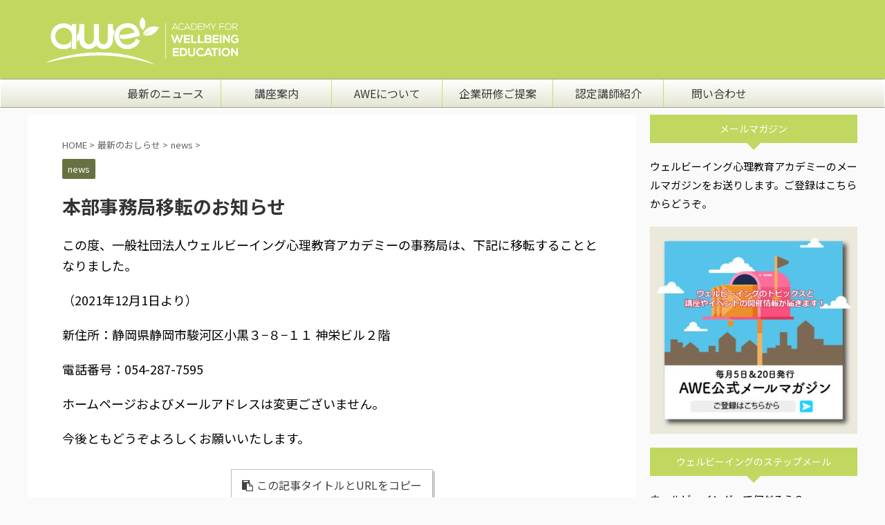

--- FILE ---
content_type: text/html; charset=UTF-8
request_url: https://wellbeing-education.org/topnews/news/office-relocation/
body_size: 14539
content:

<!DOCTYPE html>
<!--[if lt IE 7]>
<html class="ie6" dir="ltr" lang="ja" prefix="og: https://ogp.me/ns#"> <![endif]-->
<!--[if IE 7]>
<html class="i7" dir="ltr" lang="ja" prefix="og: https://ogp.me/ns#"> <![endif]-->
<!--[if IE 8]>
<html class="ie" dir="ltr" lang="ja" prefix="og: https://ogp.me/ns#"> <![endif]-->
<!--[if gt IE 8]><!-->
<html dir="ltr" lang="ja" prefix="og: https://ogp.me/ns#" class="s-navi-search-overlay ">
	<!--<![endif]-->
	<head prefix="og: http://ogp.me/ns# fb: http://ogp.me/ns/fb# article: http://ogp.me/ns/article#">
		<meta charset="UTF-8" >
		<meta name="viewport" content="width=device-width,initial-scale=1.0,user-scalable=no,viewport-fit=cover">
		<meta name="format-detection" content="telephone=no" >
		<meta name="referrer" content="no-referrer-when-downgrade"/>

		
		<link rel="stylesheet" media="print" onload="this.onload=null;this.media='all';" id="ao_optimized_gfonts" href="https://fonts.googleapis.com/css?family=Noto+Sans+JP%3A400%2C700%7CNoto+Sans+JP:700&amp;display=swap"><link rel="alternate" type="application/rss+xml" title="一般社団法人ウェルビーイング心理教育アカデミー RSS Feed" href="https://wellbeing-education.org/feed/" />
		<link rel="pingback" href="https://wellbeing-education.org/test2020/wp/xmlrpc.php" >
		<!--[if lt IE 9]>
		<script src="https://wellbeing-education.org/test2020/wp/wp-content/themes/affinger5/js/html5shiv.js"></script>
		<![endif]-->
					
	
		<!-- All in One SEO 4.9.3 - aioseo.com -->
	<meta name="robots" content="max-image-preview:large" />
	<meta name="author" content="wpmaster"/>
	<link rel="canonical" href="https://wellbeing-education.org/topnews/news/office-relocation/" />
	<meta name="generator" content="All in One SEO (AIOSEO) 4.9.3" />
		<meta property="og:locale" content="ja_JP" />
		<meta property="og:site_name" content="一般社団法人ウェルビーイング心理教育アカデミー | 自分の幸せを自分で増やす科学的方法を学ぼう！" />
		<meta property="og:type" content="article" />
		<meta property="og:title" content="本部事務局移転のお知らせ | 一般社団法人ウェルビーイング心理教育アカデミー" />
		<meta property="og:url" content="https://wellbeing-education.org/topnews/news/office-relocation/" />
		<meta property="article:published_time" content="2021-11-22T07:36:45+00:00" />
		<meta property="article:modified_time" content="2021-12-20T07:38:35+00:00" />
		<meta name="twitter:card" content="summary" />
		<meta name="twitter:title" content="本部事務局移転のお知らせ | 一般社団法人ウェルビーイング心理教育アカデミー" />
		<script type="application/ld+json" class="aioseo-schema">
			{"@context":"https:\/\/schema.org","@graph":[{"@type":"Article","@id":"https:\/\/wellbeing-education.org\/topnews\/news\/office-relocation\/#article","name":"\u672c\u90e8\u4e8b\u52d9\u5c40\u79fb\u8ee2\u306e\u304a\u77e5\u3089\u305b | \u4e00\u822c\u793e\u56e3\u6cd5\u4eba\u30a6\u30a7\u30eb\u30d3\u30fc\u30a4\u30f3\u30b0\u5fc3\u7406\u6559\u80b2\u30a2\u30ab\u30c7\u30df\u30fc","headline":"\u672c\u90e8\u4e8b\u52d9\u5c40\u79fb\u8ee2\u306e\u304a\u77e5\u3089\u305b","author":{"@id":"https:\/\/wellbeing-education.org\/author\/wpmaster\/#author"},"publisher":{"@id":"https:\/\/wellbeing-education.org\/#organization"},"image":{"@type":"ImageObject","url":"https:\/\/wellbeing-education.org\/test2020\/wp\/wp-content\/uploads\/2020\/12\/8yf-IJa__400x400.jpg","@id":"https:\/\/wellbeing-education.org\/#articleImage","width":144,"height":144},"datePublished":"2021-11-22T16:36:45+09:00","dateModified":"2021-12-20T16:38:35+09:00","inLanguage":"ja","mainEntityOfPage":{"@id":"https:\/\/wellbeing-education.org\/topnews\/news\/office-relocation\/#webpage"},"isPartOf":{"@id":"https:\/\/wellbeing-education.org\/topnews\/news\/office-relocation\/#webpage"},"articleSection":"news"},{"@type":"BreadcrumbList","@id":"https:\/\/wellbeing-education.org\/topnews\/news\/office-relocation\/#breadcrumblist","itemListElement":[{"@type":"ListItem","@id":"https:\/\/wellbeing-education.org#listItem","position":1,"name":"Home","item":"https:\/\/wellbeing-education.org","nextItem":{"@type":"ListItem","@id":"https:\/\/wellbeing-education.org\/category\/topnews\/#listItem","name":"\u6700\u65b0\u306e\u304a\u3057\u3089\u305b"}},{"@type":"ListItem","@id":"https:\/\/wellbeing-education.org\/category\/topnews\/#listItem","position":2,"name":"\u6700\u65b0\u306e\u304a\u3057\u3089\u305b","item":"https:\/\/wellbeing-education.org\/category\/topnews\/","nextItem":{"@type":"ListItem","@id":"https:\/\/wellbeing-education.org\/category\/topnews\/news\/#listItem","name":"news"},"previousItem":{"@type":"ListItem","@id":"https:\/\/wellbeing-education.org#listItem","name":"Home"}},{"@type":"ListItem","@id":"https:\/\/wellbeing-education.org\/category\/topnews\/news\/#listItem","position":3,"name":"news","item":"https:\/\/wellbeing-education.org\/category\/topnews\/news\/","nextItem":{"@type":"ListItem","@id":"https:\/\/wellbeing-education.org\/topnews\/news\/office-relocation\/#listItem","name":"\u672c\u90e8\u4e8b\u52d9\u5c40\u79fb\u8ee2\u306e\u304a\u77e5\u3089\u305b"},"previousItem":{"@type":"ListItem","@id":"https:\/\/wellbeing-education.org\/category\/topnews\/#listItem","name":"\u6700\u65b0\u306e\u304a\u3057\u3089\u305b"}},{"@type":"ListItem","@id":"https:\/\/wellbeing-education.org\/topnews\/news\/office-relocation\/#listItem","position":4,"name":"\u672c\u90e8\u4e8b\u52d9\u5c40\u79fb\u8ee2\u306e\u304a\u77e5\u3089\u305b","previousItem":{"@type":"ListItem","@id":"https:\/\/wellbeing-education.org\/category\/topnews\/news\/#listItem","name":"news"}}]},{"@type":"Organization","@id":"https:\/\/wellbeing-education.org\/#organization","name":"\u4e00\u822c\u793e\u56e3\u6cd5\u4eba\u30a6\u30a7\u30eb\u30d3\u30fc\u30a4\u30f3\u30b0\u5fc3\u7406\u6559\u80b2\u30a2\u30ab\u30c7\u30df\u30fc","description":"\u81ea\u5206\u306e\u5e78\u305b\u3092\u81ea\u5206\u3067\u5897\u3084\u3059\u79d1\u5b66\u7684\u65b9\u6cd5\u3092\u5b66\u307c\u3046\uff01","url":"https:\/\/wellbeing-education.org\/","logo":{"@type":"ImageObject","url":"https:\/\/wellbeing-education.org\/test2020\/wp\/wp-content\/uploads\/2020\/12\/8yf-IJa__400x400.jpg","@id":"https:\/\/wellbeing-education.org\/topnews\/news\/office-relocation\/#organizationLogo","width":144,"height":144},"image":{"@id":"https:\/\/wellbeing-education.org\/topnews\/news\/office-relocation\/#organizationLogo"}},{"@type":"Person","@id":"https:\/\/wellbeing-education.org\/author\/wpmaster\/#author","url":"https:\/\/wellbeing-education.org\/author\/wpmaster\/","name":"wpmaster","image":{"@type":"ImageObject","@id":"https:\/\/wellbeing-education.org\/topnews\/news\/office-relocation\/#authorImage","url":"https:\/\/secure.gravatar.com\/avatar\/e7a1275d6818b6206f9f0b1fa85f406664ef3a34073948f8e063756e370caf95?s=96&d=mm&r=g","width":96,"height":96,"caption":"wpmaster"}},{"@type":"WebPage","@id":"https:\/\/wellbeing-education.org\/topnews\/news\/office-relocation\/#webpage","url":"https:\/\/wellbeing-education.org\/topnews\/news\/office-relocation\/","name":"\u672c\u90e8\u4e8b\u52d9\u5c40\u79fb\u8ee2\u306e\u304a\u77e5\u3089\u305b | \u4e00\u822c\u793e\u56e3\u6cd5\u4eba\u30a6\u30a7\u30eb\u30d3\u30fc\u30a4\u30f3\u30b0\u5fc3\u7406\u6559\u80b2\u30a2\u30ab\u30c7\u30df\u30fc","inLanguage":"ja","isPartOf":{"@id":"https:\/\/wellbeing-education.org\/#website"},"breadcrumb":{"@id":"https:\/\/wellbeing-education.org\/topnews\/news\/office-relocation\/#breadcrumblist"},"author":{"@id":"https:\/\/wellbeing-education.org\/author\/wpmaster\/#author"},"creator":{"@id":"https:\/\/wellbeing-education.org\/author\/wpmaster\/#author"},"datePublished":"2021-11-22T16:36:45+09:00","dateModified":"2021-12-20T16:38:35+09:00"},{"@type":"WebSite","@id":"https:\/\/wellbeing-education.org\/#website","url":"https:\/\/wellbeing-education.org\/","name":"\u4e00\u822c\u793e\u56e3\u6cd5\u4eba\u30a6\u30a7\u30eb\u30d3\u30fc\u30a4\u30f3\u30b0\u5fc3\u7406\u6559\u80b2\u30a2\u30ab\u30c7\u30df\u30fc","description":"\u81ea\u5206\u306e\u5e78\u305b\u3092\u81ea\u5206\u3067\u5897\u3084\u3059\u79d1\u5b66\u7684\u65b9\u6cd5\u3092\u5b66\u307c\u3046\uff01","inLanguage":"ja","publisher":{"@id":"https:\/\/wellbeing-education.org\/#organization"}}]}
		</script>
		<!-- All in One SEO -->


<!-- Google Tag Manager for WordPress by gtm4wp.com -->
<script data-cfasync="false" data-pagespeed-no-defer>
	var gtm4wp_datalayer_name = "dataLayer";
	var dataLayer = dataLayer || [];
</script>
<!-- End Google Tag Manager for WordPress by gtm4wp.com --><link media="all" href="https://wellbeing-education.org/test2020/wp/wp-content/cache/autoptimize/css/autoptimize_4df259a7decab2102a2bbcb0a6120147.css" rel="stylesheet"><title>本部事務局移転のお知らせ | 一般社団法人ウェルビーイング心理教育アカデミー</title>
<link rel='dns-prefetch' href='//ajax.googleapis.com' />
<link href='https://fonts.gstatic.com' crossorigin='anonymous' rel='preconnect' />
		<!-- This site uses the Google Analytics by MonsterInsights plugin v9.11.1 - Using Analytics tracking - https://www.monsterinsights.com/ -->
		<!-- Note: MonsterInsights is not currently configured on this site. The site owner needs to authenticate with Google Analytics in the MonsterInsights settings panel. -->
					<!-- No tracking code set -->
				<!-- / Google Analytics by MonsterInsights -->
		













<link rel='stylesheet' id='st-kaiwa-style-css' href='https://wellbeing-education.org/test2020/wp/wp-content/plugins/st-kaiwa/assets/css/style.php?ver=20191218' type='text/css' media='all' />
<link rel='stylesheet' id='st-themecss-css' href='https://wellbeing-education.org/test2020/wp/wp-content/themes/affinger5/st-themecss-loader.php?ver=6.8.3' type='text/css' media='all' />
<script type="text/javascript" src="//ajax.googleapis.com/ajax/libs/jquery/1.11.3/jquery.min.js?ver=1.11.3" id="jquery-js"></script>
<link rel="https://api.w.org/" href="https://wellbeing-education.org/wp-json/" /><link rel="alternate" title="JSON" type="application/json" href="https://wellbeing-education.org/wp-json/wp/v2/posts/4401" /><link rel='shortlink' href='https://wellbeing-education.org/?p=4401' />
<link rel="alternate" title="oEmbed (JSON)" type="application/json+oembed" href="https://wellbeing-education.org/wp-json/oembed/1.0/embed?url=https%3A%2F%2Fwellbeing-education.org%2Ftopnews%2Fnews%2Foffice-relocation%2F" />
<link rel="alternate" title="oEmbed (XML)" type="text/xml+oembed" href="https://wellbeing-education.org/wp-json/oembed/1.0/embed?url=https%3A%2F%2Fwellbeing-education.org%2Ftopnews%2Fnews%2Foffice-relocation%2F&#038;format=xml" />
	<link rel="preconnect" href="https://fonts.googleapis.com">
	<link rel="preconnect" href="https://fonts.gstatic.com">
	<!-- Begin Mieruca Embed Code --><script type="text/javascript" id="mierucajs">window.__fid = window.__fid || [];__fid.push([374741708]);(function() {function mieruca(){if(typeof window.__fjsld != "undefined") return; window.__fjsld = 1; var fjs = document.createElement('script'); fjs.type = 'text/javascript'; fjs.async = true; fjs.id = "fjssync"; var timestamp = new Date;fjs.src = ('https:' == document.location.protocol ? 'https' : 'http') + '://hm.mieru-ca.com/service/js/mieruca-hm.js?v='+ timestamp.getTime(); var x = document.getElementsByTagName('script')[0]; x.parentNode.insertBefore(fjs, x); };setTimeout(mieruca, 500); document.readyState != "complete" ? (window.attachEvent ? window.attachEvent("onload", mieruca) : window.addEventListener("load", mieruca, false)) : mieruca();})();</script><!-- End Mieruca Embed Code -->
<!-- Google Tag Manager for WordPress by gtm4wp.com -->
<!-- GTM Container placement set to footer -->
<script data-cfasync="false" data-pagespeed-no-defer type="text/javascript">
	var dataLayer_content = {"pagePostType":"post","pagePostType2":"single-post","pageCategory":["news"],"pagePostAuthor":"wpmaster"};
	dataLayer.push( dataLayer_content );
</script>
<script data-cfasync="false" data-pagespeed-no-defer type="text/javascript">
(function(w,d,s,l,i){w[l]=w[l]||[];w[l].push({'gtm.start':
new Date().getTime(),event:'gtm.js'});var f=d.getElementsByTagName(s)[0],
j=d.createElement(s),dl=l!='dataLayer'?'&l='+l:'';j.async=true;j.src=
'//www.googletagmanager.com/gtm.js?id='+i+dl;f.parentNode.insertBefore(j,f);
})(window,document,'script','dataLayer','GTM-MKG45G3');
</script>
<!-- End Google Tag Manager for WordPress by gtm4wp.com --><meta name="robots" content="index, follow" />
<meta name="thumbnail" content="https://wellbeing-education.org/test2020/wp/wp-content/uploads/2025/02/5263def450c29a77178557ea428dab3e-1024x441.jpg">
<link rel="shortcut icon" href="https://wellbeing-education.org/test2020/wp/wp-content/uploads/2020/12/8yf-IJa__400x400.jpg" >
<link rel="canonical" href="https://wellbeing-education.org/topnews/news/office-relocation/" />
<noscript><style>.lazyload[data-src]{display:none !important;}</style></noscript><link rel="icon" href="https://wellbeing-education.org/test2020/wp/wp-content/uploads/2024/10/cropped-2d48c973ae353016024b500f39c59c0b-32x32.jpg" sizes="32x32" />
<link rel="icon" href="https://wellbeing-education.org/test2020/wp/wp-content/uploads/2024/10/cropped-2d48c973ae353016024b500f39c59c0b-192x192.jpg" sizes="192x192" />
<link rel="apple-touch-icon" href="https://wellbeing-education.org/test2020/wp/wp-content/uploads/2024/10/cropped-2d48c973ae353016024b500f39c59c0b-180x180.jpg" />
<meta name="msapplication-TileImage" content="https://wellbeing-education.org/test2020/wp/wp-content/uploads/2024/10/cropped-2d48c973ae353016024b500f39c59c0b-270x270.jpg" />
		
			
							


<script>
	jQuery(function(){
		jQuery('.st-btn-open').click(function(){
			jQuery(this).next('.st-slidebox').stop(true, true).slideToggle();
			jQuery(this).addClass('st-btn-open-click');
		});
	});
</script>

	<script>
		jQuery(function(){
		jQuery('.post h2 , .h2modoki').wrapInner('<span class="st-dash-design"></span>');
		}) 
	</script>

<script>
	jQuery(function(){
		jQuery("#toc_container:not(:has(ul ul))").addClass("only-toc");
		jQuery(".st-ac-box ul:has(.cat-item)").each(function(){
			jQuery(this).addClass("st-ac-cat");
		});
	});
</script>

<script>
	jQuery(function(){
						jQuery('.st-star').parent('.rankh4').css('padding-bottom','5px'); // スターがある場合のランキング見出し調整
	});
</script>


			</head>
	<body class="wp-singular post-template-default single single-post postid-4401 single-format-standard wp-theme-affinger5 wp-child-theme-affinger5-child non-logged-in not-front-page" >
				<div id="st-ami">
				<div id="wrapper" class="">
				<div id="wrapper-in">
					<header id="">
						<div id="headbox-bg">
							<div id="headbox">

								<nav id="s-navi" class="pcnone" data-st-nav data-st-nav-type="normal">
		<dl class="acordion is-active" data-st-nav-primary>
			<dt class="trigger">
				<p class="acordion_button"><span class="op op-menu"><i class="fa st-svg-menu"></i></span></p>

				
				
							<!-- 追加メニュー -->
							
							<!-- 追加メニュー2 -->
							
							</dt>

			<dd class="acordion_tree">
				<div class="acordion_tree_content">

					

												<div class="menu-top-container"><ul id="menu-top" class="menu"><li id="menu-item-3025" class="menu-item menu-item-type-taxonomy menu-item-object-category current-post-ancestor menu-item-has-children menu-item-3025"><a href="https://wellbeing-education.org/category/topnews/"><span class="menu-item-label">最新のニュース</span></a>
<ul class="sub-menu">
	<li id="menu-item-4610" class="menu-item menu-item-type-taxonomy menu-item-object-category menu-item-4610"><a href="https://wellbeing-education.org/category/houkoku/corporate/"><span class="menu-item-label">企業様WB研修</span></a></li>
	<li id="menu-item-6162" class="menu-item menu-item-type-taxonomy menu-item-object-category menu-item-6162"><a href="https://wellbeing-education.org/category/houkoku/school/"><span class="menu-item-label">学校教育関連</span></a></li>
	<li id="menu-item-4609" class="menu-item menu-item-type-taxonomy menu-item-object-category menu-item-4609"><a href="https://wellbeing-education.org/category/houkoku/active/"><span class="menu-item-label">認定講師活動報告</span></a></li>
	<li id="menu-item-4624" class="menu-item menu-item-type-taxonomy menu-item-object-category menu-item-4624"><a href="https://wellbeing-education.org/category/houkoku/honbu/"><span class="menu-item-label">本部報告</span></a></li>
</ul>
</li>
<li id="menu-item-2603" class="menu-item menu-item-type-post_type menu-item-object-page menu-item-has-children menu-item-2603"><a href="https://wellbeing-education.org/seminar/"><span class="menu-item-label">講座案内</span></a>
<ul class="sub-menu">
	<li id="menu-item-2602" class="menu-item menu-item-type-post_type menu-item-object-page menu-item-2602"><a href="https://wellbeing-education.org/kensyu/"><span class="menu-item-label">全講座スケジュール</span></a></li>
	<li id="menu-item-2772" class="menu-item menu-item-type-post_type menu-item-object-page menu-item-2772"><a href="https://wellbeing-education.org/course/"><span class="menu-item-label">認定講師養成講座</span></a></li>
	<li id="menu-item-2776" class="menu-item menu-item-type-post_type menu-item-object-page menu-item-has-children menu-item-2776"><a href="https://wellbeing-education.org/seminar/well-being-basic/"><span class="menu-item-label">基礎講座</span></a>
	<ul class="sub-menu">
		<li id="menu-item-4927" class="menu-item menu-item-type-post_type menu-item-object-page menu-item-4927"><a href="https://wellbeing-education.org/seminar/well-being-basic/wbb/"><span class="menu-item-label">WBベーシック</span></a></li>
		<li id="menu-item-4928" class="menu-item menu-item-type-post_type menu-item-object-page menu-item-4928"><a href="https://wellbeing-education.org/seminar/well-being-basic/sa/"><span class="menu-item-label">ストレングスA</span></a></li>
	</ul>
</li>
	<li id="menu-item-3379" class="menu-item menu-item-type-post_type menu-item-object-page menu-item-has-children menu-item-3379"><a href="https://wellbeing-education.org/seminar/advance/"><span class="menu-item-label">選択講座</span></a>
	<ul class="sub-menu">
		<li id="menu-item-4929" class="menu-item menu-item-type-post_type menu-item-object-page menu-item-4929"><a href="https://wellbeing-education.org/seminar/resilience/"><span class="menu-item-label">WBストレスマインドセット</span></a></li>
		<li id="menu-item-4931" class="menu-item menu-item-type-post_type menu-item-object-page menu-item-4931"><a href="https://wellbeing-education.org/seminar/relationship/"><span class="menu-item-label">WBリレーションシップ</span></a></li>
		<li id="menu-item-4930" class="menu-item menu-item-type-post_type menu-item-object-page menu-item-4930"><a href="https://wellbeing-education.org/seminar/wellbeing-process-learning/"><span class="menu-item-label">WBプロセスラーニング</span></a></li>
		<li id="menu-item-6190" class="menu-item menu-item-type-post_type menu-item-object-page menu-item-6190"><a href="https://wellbeing-education.org/seminar/career/"><span class="menu-item-label">WBキャリア</span></a></li>
	</ul>
</li>
	<li id="menu-item-3302" class="menu-item menu-item-type-post_type menu-item-object-page menu-item-has-children menu-item-3302"><a href="https://wellbeing-education.org/seminar-trial/"><span class="menu-item-label">体験講座</span></a>
	<ul class="sub-menu">
		<li id="menu-item-4934" class="menu-item menu-item-type-post_type menu-item-object-page menu-item-4934"><a href="https://wellbeing-education.org/seminar/wellbeingbeginner/"><span class="menu-item-label">ウェルビーイング入門</span></a></li>
		<li id="menu-item-4933" class="menu-item menu-item-type-post_type menu-item-object-page menu-item-4933"><a href="https://wellbeing-education.org/seminar/ppbeginner/"><span class="menu-item-label">ポジティブ心理学入門</span></a></li>
		<li id="menu-item-6191" class="menu-item menu-item-type-post_type menu-item-object-page menu-item-6191"><a href="https://wellbeing-education.org/seminar/beginnerstress/"><span class="menu-item-label">ストレスマインドセット入門</span></a></li>
	</ul>
</li>
	<li id="menu-item-3818" class="menu-item menu-item-type-post_type menu-item-object-page menu-item-3818"><a href="https://wellbeing-education.org/via-taiwa/"><span class="menu-item-label">強みの対話会</span></a></li>
	<li id="menu-item-4699" class="menu-item menu-item-type-post_type menu-item-object-page menu-item-4699"><a href="https://wellbeing-education.org/wbc_studygroup/"><span class="menu-item-label">WBキャリア研究会</span></a></li>
	<li id="menu-item-3544" class="menu-item menu-item-type-post_type menu-item-object-page menu-item-3544"><a href="https://wellbeing-education.org/seminar/weekids/"><span class="menu-item-label">Weeキッズプログラム</span></a></li>
</ul>
</li>
<li id="menu-item-3028" class="menu-item menu-item-type-post_type menu-item-object-page menu-item-has-children menu-item-3028"><a href="https://wellbeing-education.org/about/"><span class="menu-item-label">AWEについて</span></a>
<ul class="sub-menu">
	<li id="menu-item-3046" class="menu-item menu-item-type-post_type menu-item-object-page menu-item-3046"><a href="https://wellbeing-education.org/about/"><span class="menu-item-label">理念と目的</span></a></li>
	<li id="menu-item-2769" class="menu-item menu-item-type-post_type menu-item-object-page menu-item-2769"><a href="https://wellbeing-education.org/guidance/"><span class="menu-item-label">AWEご入会案内</span></a></li>
	<li id="menu-item-6141" class="menu-item menu-item-type-post_type menu-item-object-page menu-item-6141"><a href="https://wellbeing-education.org/boardmember/"><span class="menu-item-label">役員｜顧問</span></a></li>
</ul>
</li>
<li id="menu-item-3045" class="menu-item menu-item-type-post_type menu-item-object-page menu-item-3045"><a href="https://wellbeing-education.org/office/"><span class="menu-item-label">企業研修ご提案</span></a></li>
<li id="menu-item-2771" class="menu-item menu-item-type-post_type menu-item-object-page menu-item-2771"><a href="https://wellbeing-education.org/navigator/"><span class="menu-item-label">認定講師紹介</span></a></li>
<li id="menu-item-2599" class="menu-item menu-item-type-post_type menu-item-object-page menu-item-2599"><a href="https://wellbeing-education.org/contact/"><span class="menu-item-label">問い合わせ</span></a></li>
</ul></div>						<div class="clear"></div>

					
				</div>
			</dd>

					</dl>

					</nav>

								<div id="header-l">
									
									<div id="st-text-logo">
												<!-- ロゴ又はブログ名 -->
        							<p class="sitename sitename-only"><a href="https://wellbeing-education.org/">
                                            <noscript><img class="sitename-only-img" alt="一般社団法人ウェルビーイング心理教育アカデミー" src="https://wellbeing-education.org/test2020/wp/wp-content/uploads/2021/08/2aeaa0764ef2a709901ff889eeab1635.png" ></noscript><img class="lazyload sitename-only-img" alt="一般社団法人ウェルビーイング心理教育アカデミー" src='data:image/svg+xml,%3Csvg%20xmlns=%22http://www.w3.org/2000/svg%22%20viewBox=%220%200%20210%20140%22%3E%3C/svg%3E' data-src="https://wellbeing-education.org/test2020/wp/wp-content/uploads/2021/08/2aeaa0764ef2a709901ff889eeab1635.png" >
                                    </a></p>
                        
    									</div>
								</div><!-- /#header-l -->

								<div id="header-r" class="smanone">
									
								</div><!-- /#header-r -->
							</div><!-- /#headbox-bg -->
						</div><!-- /#headbox clearfix -->

						
						
						
						
											
<div id="gazou-wide">
			<div id="st-menubox">
			<div id="st-menuwide">
				<nav class="smanone clearfix"><ul id="menu-top-1" class="menu"><li class="menu-item menu-item-type-taxonomy menu-item-object-category current-post-ancestor menu-item-has-children menu-item-3025"><a href="https://wellbeing-education.org/category/topnews/">最新のニュース</a>
<ul class="sub-menu">
	<li class="menu-item menu-item-type-taxonomy menu-item-object-category menu-item-4610"><a href="https://wellbeing-education.org/category/houkoku/corporate/">企業様WB研修</a></li>
	<li class="menu-item menu-item-type-taxonomy menu-item-object-category menu-item-6162"><a href="https://wellbeing-education.org/category/houkoku/school/">学校教育関連</a></li>
	<li class="menu-item menu-item-type-taxonomy menu-item-object-category menu-item-4609"><a href="https://wellbeing-education.org/category/houkoku/active/">認定講師活動報告</a></li>
	<li class="menu-item menu-item-type-taxonomy menu-item-object-category menu-item-4624"><a href="https://wellbeing-education.org/category/houkoku/honbu/">本部報告</a></li>
</ul>
</li>
<li class="menu-item menu-item-type-post_type menu-item-object-page menu-item-has-children menu-item-2603"><a href="https://wellbeing-education.org/seminar/">講座案内</a>
<ul class="sub-menu">
	<li class="menu-item menu-item-type-post_type menu-item-object-page menu-item-2602"><a href="https://wellbeing-education.org/kensyu/">全講座スケジュール</a></li>
	<li class="menu-item menu-item-type-post_type menu-item-object-page menu-item-2772"><a href="https://wellbeing-education.org/course/">認定講師養成講座</a></li>
	<li class="menu-item menu-item-type-post_type menu-item-object-page menu-item-has-children menu-item-2776"><a href="https://wellbeing-education.org/seminar/well-being-basic/">基礎講座</a>
	<ul class="sub-menu">
		<li class="menu-item menu-item-type-post_type menu-item-object-page menu-item-4927"><a href="https://wellbeing-education.org/seminar/well-being-basic/wbb/">WBベーシック</a></li>
		<li class="menu-item menu-item-type-post_type menu-item-object-page menu-item-4928"><a href="https://wellbeing-education.org/seminar/well-being-basic/sa/">ストレングスA</a></li>
	</ul>
</li>
	<li class="menu-item menu-item-type-post_type menu-item-object-page menu-item-has-children menu-item-3379"><a href="https://wellbeing-education.org/seminar/advance/">選択講座</a>
	<ul class="sub-menu">
		<li class="menu-item menu-item-type-post_type menu-item-object-page menu-item-4929"><a href="https://wellbeing-education.org/seminar/resilience/">WBストレスマインドセット</a></li>
		<li class="menu-item menu-item-type-post_type menu-item-object-page menu-item-4931"><a href="https://wellbeing-education.org/seminar/relationship/">WBリレーションシップ</a></li>
		<li class="menu-item menu-item-type-post_type menu-item-object-page menu-item-4930"><a href="https://wellbeing-education.org/seminar/wellbeing-process-learning/">WBプロセスラーニング</a></li>
		<li class="menu-item menu-item-type-post_type menu-item-object-page menu-item-6190"><a href="https://wellbeing-education.org/seminar/career/">WBキャリア</a></li>
	</ul>
</li>
	<li class="menu-item menu-item-type-post_type menu-item-object-page menu-item-has-children menu-item-3302"><a href="https://wellbeing-education.org/seminar-trial/">体験講座</a>
	<ul class="sub-menu">
		<li class="menu-item menu-item-type-post_type menu-item-object-page menu-item-4934"><a href="https://wellbeing-education.org/seminar/wellbeingbeginner/">ウェルビーイング入門</a></li>
		<li class="menu-item menu-item-type-post_type menu-item-object-page menu-item-4933"><a href="https://wellbeing-education.org/seminar/ppbeginner/">ポジティブ心理学入門</a></li>
		<li class="menu-item menu-item-type-post_type menu-item-object-page menu-item-6191"><a href="https://wellbeing-education.org/seminar/beginnerstress/">ストレスマインドセット入門</a></li>
	</ul>
</li>
	<li class="menu-item menu-item-type-post_type menu-item-object-page menu-item-3818"><a href="https://wellbeing-education.org/via-taiwa/">強みの対話会</a></li>
	<li class="menu-item menu-item-type-post_type menu-item-object-page menu-item-4699"><a href="https://wellbeing-education.org/wbc_studygroup/">WBキャリア研究会</a></li>
	<li class="menu-item menu-item-type-post_type menu-item-object-page menu-item-3544"><a href="https://wellbeing-education.org/seminar/weekids/">Weeキッズプログラム</a></li>
</ul>
</li>
<li class="menu-item menu-item-type-post_type menu-item-object-page menu-item-has-children menu-item-3028"><a href="https://wellbeing-education.org/about/">AWEについて</a>
<ul class="sub-menu">
	<li class="menu-item menu-item-type-post_type menu-item-object-page menu-item-3046"><a href="https://wellbeing-education.org/about/">理念と目的</a></li>
	<li class="menu-item menu-item-type-post_type menu-item-object-page menu-item-2769"><a href="https://wellbeing-education.org/guidance/">AWEご入会案内</a></li>
	<li class="menu-item menu-item-type-post_type menu-item-object-page menu-item-6141"><a href="https://wellbeing-education.org/boardmember/">役員｜顧問</a></li>
</ul>
</li>
<li class="menu-item menu-item-type-post_type menu-item-object-page menu-item-3045"><a href="https://wellbeing-education.org/office/">企業研修ご提案</a></li>
<li class="menu-item menu-item-type-post_type menu-item-object-page menu-item-2771"><a href="https://wellbeing-education.org/navigator/">認定講師紹介</a></li>
<li class="menu-item menu-item-type-post_type menu-item-object-page menu-item-2599"><a href="https://wellbeing-education.org/contact/">問い合わせ</a></li>
</ul></nav>			</div>
		</div>
				</div>
					
					
					</header>

					

					<div id="content-w">

					
					
					
	
			<div id="st-header-post-under-box" class="st-header-post-no-data "
		     style="">
			<div class="st-dark-cover">
							</div>
		</div>
	

<div id="content" class="clearfix">
	<div id="contentInner">
		<main>
			<article>
									<div id="post-4401" class="st-post post-4401 post type-post status-publish format-standard hentry category-news">
				
					
					
					
					<!--ぱんくず -->
											<div
							id="breadcrumb">
							<ol itemscope itemtype="http://schema.org/BreadcrumbList">
								<li itemprop="itemListElement" itemscope itemtype="http://schema.org/ListItem">
									<a href="https://wellbeing-education.org" itemprop="item">
										<span itemprop="name">HOME</span>
									</a>
									&gt;
									<meta itemprop="position" content="1"/>
								</li>

								
																	<li itemprop="itemListElement" itemscope itemtype="http://schema.org/ListItem">
										<a href="https://wellbeing-education.org/category/topnews/" itemprop="item">
											<span
												itemprop="name">最新のおしらせ</span>
										</a>
										&gt;
										<meta itemprop="position" content="2"/>
									</li>
																										<li itemprop="itemListElement" itemscope itemtype="http://schema.org/ListItem">
										<a href="https://wellbeing-education.org/category/topnews/news/" itemprop="item">
											<span
												itemprop="name">news</span>
										</a>
										&gt;
										<meta itemprop="position" content="3"/>
									</li>
																								</ol>

													</div>
										<!--/ ぱんくず -->

					<!--ループ開始 -->
										
																									<p class="st-catgroup">
								<a href="https://wellbeing-education.org/category/topnews/news/" title="View all posts in news" rel="category tag"><span class="catname st-catid2">news</span></a>							</p>
						
						<h1 class="entry-title">本部事務局移転のお知らせ</h1>

						
	<div class="blogbox st-hide">
		<p><span class="kdate">
							<i class="fa fa-clock-o"></i><time class="updated" datetime="2021-11-22T16:36:45+0900">2021年11月22日</time>
					</span></p>
	</div>
					
					
					<div class="mainbox">
						<div id="nocopy" ><!-- コピー禁止エリアここから -->
																						
							
							
							<div class="entry-content">
								<p>この度、一般社団法人ウェルビーイング心理教育アカデミーの事務局は、下記に移転することとなりました。</p>
<p>（2021年12月1日より）</p>
<p>新住所：静岡県静岡市駿河区小黒３−８−１１ 神栄ビル２階</p>
<p>電話番号：054-287-7595</p>
<p>ホームページおよびメールアドレスは変更ございません。</p>
<p>今後ともどうぞよろしくお願いいたします。</p>
							</div>
						</div><!-- コピー禁止エリアここまで -->

												
					<div class="adbox">
				
							        
	
									<div style="padding-top:10px;">
						
		        
	
					</div>
							</div>
			

						
					</div><!-- .mainboxここまで -->

																
					
					
			<div class="st-copyurl-btn">
			<a href="#" rel="nofollow" data-st-copy-text="本部事務局移転のお知らせ / https://wellbeing-education.org/topnews/news/office-relocation/"><i class="fa fa-clipboard"></i>この記事タイトルとURLをコピー</a>
		</div>
	
	<div class="sns ">
	<ul class="clearfix">
					<!--ツイートボタン-->
			<li class="twitter"> 
			<a rel="nofollow" onclick="window.open('//twitter.com/intent/tweet?url=https%3A%2F%2Fwellbeing-education.org%2Ftopnews%2Fnews%2Foffice-relocation%2F&text=%E6%9C%AC%E9%83%A8%E4%BA%8B%E5%8B%99%E5%B1%80%E7%A7%BB%E8%BB%A2%E3%81%AE%E3%81%8A%E7%9F%A5%E3%82%89%E3%81%9B&tw_p=tweetbutton', '', 'width=500,height=450'); return false;"><i class="fa fa-twitter"></i><span class="snstext " >Twitter</span></a>
			</li>
		
					<!--シェアボタン-->      
			<li class="facebook">
			<a href="//www.facebook.com/sharer.php?src=bm&u=https%3A%2F%2Fwellbeing-education.org%2Ftopnews%2Fnews%2Foffice-relocation%2F&t=%E6%9C%AC%E9%83%A8%E4%BA%8B%E5%8B%99%E5%B1%80%E7%A7%BB%E8%BB%A2%E3%81%AE%E3%81%8A%E7%9F%A5%E3%82%89%E3%81%9B" target="_blank" rel="nofollow noopener"><i class="fa fa-facebook"></i><span class="snstext " >Share</span>
			</a>
			</li>
		
		
		
		
					<!--LINEボタン-->   
			<li class="line">
			<a href="//line.me/R/msg/text/?%E6%9C%AC%E9%83%A8%E4%BA%8B%E5%8B%99%E5%B1%80%E7%A7%BB%E8%BB%A2%E3%81%AE%E3%81%8A%E7%9F%A5%E3%82%89%E3%81%9B%0Ahttps%3A%2F%2Fwellbeing-education.org%2Ftopnews%2Fnews%2Foffice-relocation%2F" target="_blank" rel="nofollow noopener"><i class="fa fa-comment" aria-hidden="true"></i><span class="snstext" >LINE</span></a>
			</li> 
		
		
					<!--URLコピーボタン-->
			<li class="share-copy">
			<a href="#" rel="nofollow" data-st-copy-text="本部事務局移転のお知らせ / https://wellbeing-education.org/topnews/news/office-relocation/"><i class="fa fa-clipboard"></i><span class="snstext" >コピーする</span></a>
			</li>
		
	</ul>

	</div> 

											
											<p class="tagst">
							<i class="fa fa-folder-open-o" aria-hidden="true"></i>-<a href="https://wellbeing-education.org/category/topnews/news/" rel="category tag">news</a><br/>
													</p>
					
					<aside>
						<p class="author" style="display:none;"><a href="https://wellbeing-education.org/author/wpmaster/" title="wpmaster" class="vcard author"><span class="fn">author</span></a></p>
																		<!--ループ終了-->

																			
						<!--関連記事-->
						
	
	<h4 class="point"><span class="point-in">関連記事</span></h4>

	
<div class="kanren" data-st-load-more-content
     data-st-load-more-id="43b84d68-eafc-4b4b-9d22-053db19f8ad2">
						
			<div class="no-thumbitiran">
				
	
	<p class="st-catgroup itiran-category">
		<a href="https://wellbeing-education.org/category/topnews/news/" title="View all posts in news" rel="category tag"><span class="catname st-catid2">news</span></a> <a href="https://wellbeing-education.org/category/houkoku/honbu/" title="View all posts in 本部報告" rel="category tag"><span class="catname st-catid59">本部報告</span></a> <a href="https://wellbeing-education.org/category/houkoku/" title="View all posts in 活動報告" rel="category tag"><span class="catname st-catid27">活動報告</span></a> <a href="https://wellbeing-education.org/category/kensyu/" title="View all posts in 研修・講演" rel="category tag"><span class="catname st-catid9">研修・講演</span></a>	</p>

				<h5 class="kanren-t">
					<a href="https://wellbeing-education.org/topnews/news/nvc2020/">NVC(Nonviolent Communication)オンラインワークショップの開催報告</a>
				</h5>

											</div>

					
			<div class="no-thumbitiran">
				
	
	<p class="st-catgroup itiran-category">
		<a href="https://wellbeing-education.org/category/topnews/news/" title="View all posts in news" rel="category tag"><span class="catname st-catid2">news</span></a> <a href="https://wellbeing-education.org/category/topnews/topics/" title="View all posts in トピックス" rel="category tag"><span class="catname st-catid7">トピックス</span></a>	</p>

				<h5 class="kanren-t">
					<a href="https://wellbeing-education.org/topnews/news/20180809/">8月9日コラボセミナー中止のお知らせ</a>
				</h5>

											</div>

					
			<div class="no-thumbitiran">
				
	
	<p class="st-catgroup itiran-category">
		<a href="https://wellbeing-education.org/category/topnews/news/" title="View all posts in news" rel="category tag"><span class="catname st-catid2">news</span></a> <a href="https://wellbeing-education.org/category/topnews/" title="View all posts in 最新のおしらせ" rel="category tag"><span class="catname st-catid49">最新のおしらせ</span></a> <a href="https://wellbeing-education.org/category/houkoku/honbu/" title="View all posts in 本部報告" rel="category tag"><span class="catname st-catid59">本部報告</span></a>	</p>

				<h5 class="kanren-t">
					<a href="https://wellbeing-education.org/topnews/news/nurse_manager_final/">半年にわたる連載記事が終了しました。</a>
				</h5>

											</div>

					
			<div class="no-thumbitiran">
				
	
	<p class="st-catgroup itiran-category">
		<a href="https://wellbeing-education.org/category/topnews/news/" title="View all posts in news" rel="category tag"><span class="catname st-catid2">news</span></a> <a href="https://wellbeing-education.org/category/houkoku/honbu/" title="View all posts in 本部報告" rel="category tag"><span class="catname st-catid59">本部報告</span></a> <a href="https://wellbeing-education.org/category/houkoku/corporate/" title="View all posts in 法人研修" rel="category tag"><span class="catname st-catid51">法人研修</span></a> <a href="https://wellbeing-education.org/category/houkoku/" title="View all posts in 活動報告" rel="category tag"><span class="catname st-catid27">活動報告</span></a> <a href="https://wellbeing-education.org/category/kensyu/" title="View all posts in 研修・講演" rel="category tag"><span class="catname st-catid9">研修・講演</span></a>	</p>

				<h5 class="kanren-t">
					<a href="https://wellbeing-education.org/topnews/news/20250710_report/">和歌山県新宮商工会議所にてウェルビーイングセミナー開催</a>
				</h5>

											</div>

					
			<div class="no-thumbitiran">
				
	
	<p class="st-catgroup itiran-category">
		<a href="https://wellbeing-education.org/category/topnews/news/" title="View all posts in news" rel="category tag"><span class="catname st-catid2">news</span></a> <a href="https://wellbeing-education.org/category/topnews/" title="View all posts in 最新のおしらせ" rel="category tag"><span class="catname st-catid49">最新のおしらせ</span></a> <a href="https://wellbeing-education.org/category/houkoku/honbu/" title="View all posts in 本部報告" rel="category tag"><span class="catname st-catid59">本部報告</span></a> <a href="https://wellbeing-education.org/category/houkoku/corporate/" title="View all posts in 法人研修" rel="category tag"><span class="catname st-catid51">法人研修</span></a> <a href="https://wellbeing-education.org/category/houkoku/" title="View all posts in 活動報告" rel="category tag"><span class="catname st-catid27">活動報告</span></a>	</p>

				<h5 class="kanren-t">
					<a href="https://wellbeing-education.org/topnews/news/0240727_report/">長谷川電気工業所様でのウェルビーイング研修報告</a>
				</h5>

											</div>

					
</div>


						<!--ページナビ-->
						<div class="p-navi clearfix">
							<dl>
																									<dt>PREV</dt>
									<dd>
										<a href="https://wellbeing-education.org/topnews/topics/ginkonparty2021/">みんなで祝う!銀婚パーティー開催報告</a>
									</dd>
								
																									<dt>NEXT</dt>
									<dd>
										<a href="https://wellbeing-education.org/topnews/news/jcda_wellbeingkouza/">日本キャリア開発協会静岡地区にてウェルビーイング講座を開催</a>
									</dd>
															</dl>
						</div>
					</aside>

				</div>
				<!--/post-->
			</article>
		</main>
	</div>
	<!-- /#contentInner -->
	<div id="side">
	<aside>

					<div class="side-topad">
				<div id="text-3" class="ad widget_text"><p class="st-widgets-title"><span>メールマガジン</span></p>			<div class="textwidget"><p>ウェルビーイング心理教育アカデミーのメールマガジンをお送りします。ご登録はこちらからどうぞ。</p>
<p><center><a href="https://39auto.biz/wellbeing/registp/entryform2.htm"><noscript><img decoding="async" class="alignnone wp-image-4138 size-medium" src="https://wellbeing-education.org/test2020/wp/wp-content/uploads/2021/08/e57bc78179145720750f8a6ccc7fbba4-300x300.jpg" alt="" width="300" height="300" srcset="https://wellbeing-education.org/test2020/wp/wp-content/uploads/2021/08/e57bc78179145720750f8a6ccc7fbba4-300x300.jpg 300w, https://wellbeing-education.org/test2020/wp/wp-content/uploads/2021/08/e57bc78179145720750f8a6ccc7fbba4-150x150.jpg 150w, https://wellbeing-education.org/test2020/wp/wp-content/uploads/2021/08/e57bc78179145720750f8a6ccc7fbba4-100x100.jpg 100w, https://wellbeing-education.org/test2020/wp/wp-content/uploads/2021/08/e57bc78179145720750f8a6ccc7fbba4.jpg 450w" sizes="(max-width: 300px) 100vw, 300px" /></noscript><img decoding="async" class="lazyload alignnone wp-image-4138 size-medium" src='data:image/svg+xml,%3Csvg%20xmlns=%22http://www.w3.org/2000/svg%22%20viewBox=%220%200%20300%20300%22%3E%3C/svg%3E' data-src="https://wellbeing-education.org/test2020/wp/wp-content/uploads/2021/08/e57bc78179145720750f8a6ccc7fbba4-300x300.jpg" alt="" width="300" height="300" data-srcset="https://wellbeing-education.org/test2020/wp/wp-content/uploads/2021/08/e57bc78179145720750f8a6ccc7fbba4-300x300.jpg 300w, https://wellbeing-education.org/test2020/wp/wp-content/uploads/2021/08/e57bc78179145720750f8a6ccc7fbba4-150x150.jpg 150w, https://wellbeing-education.org/test2020/wp/wp-content/uploads/2021/08/e57bc78179145720750f8a6ccc7fbba4-100x100.jpg 100w, https://wellbeing-education.org/test2020/wp/wp-content/uploads/2021/08/e57bc78179145720750f8a6ccc7fbba4.jpg 450w" data-sizes="(max-width: 300px) 100vw, 300px" /></a></center></p>
</div>
		</div><div id="text-12" class="ad widget_text"><p class="st-widgets-title"><span>ウェルビーイングのステップメール</span></p>			<div class="textwidget"><p>ウェルビーイングって何だろう？<br />
幸せの研究ってどんなことしてるの？？<br />
ウェルビーイングの研究と心理教育について知りたい方はぜひご登録ください。</p>
<p><a href="https://39auto.biz/wellbeing/registp/entryform4.htm"><noscript><img decoding="async" class="wp-image-4137 size-medium aligncenter" src="https://wellbeing-education.org/test2020/wp/wp-content/uploads/2021/08/83b1ced1ebd45dbe6def9be59c5192a0-300x300.jpg" alt="" width="300" height="300" srcset="https://wellbeing-education.org/test2020/wp/wp-content/uploads/2021/08/83b1ced1ebd45dbe6def9be59c5192a0-300x300.jpg 300w, https://wellbeing-education.org/test2020/wp/wp-content/uploads/2021/08/83b1ced1ebd45dbe6def9be59c5192a0-150x150.jpg 150w, https://wellbeing-education.org/test2020/wp/wp-content/uploads/2021/08/83b1ced1ebd45dbe6def9be59c5192a0-100x100.jpg 100w, https://wellbeing-education.org/test2020/wp/wp-content/uploads/2021/08/83b1ced1ebd45dbe6def9be59c5192a0.jpg 450w" sizes="(max-width: 300px) 100vw, 300px" /></noscript><img decoding="async" class="lazyload wp-image-4137 size-medium aligncenter" src='data:image/svg+xml,%3Csvg%20xmlns=%22http://www.w3.org/2000/svg%22%20viewBox=%220%200%20300%20300%22%3E%3C/svg%3E' data-src="https://wellbeing-education.org/test2020/wp/wp-content/uploads/2021/08/83b1ced1ebd45dbe6def9be59c5192a0-300x300.jpg" alt="" width="300" height="300" data-srcset="https://wellbeing-education.org/test2020/wp/wp-content/uploads/2021/08/83b1ced1ebd45dbe6def9be59c5192a0-300x300.jpg 300w, https://wellbeing-education.org/test2020/wp/wp-content/uploads/2021/08/83b1ced1ebd45dbe6def9be59c5192a0-150x150.jpg 150w, https://wellbeing-education.org/test2020/wp/wp-content/uploads/2021/08/83b1ced1ebd45dbe6def9be59c5192a0-100x100.jpg 100w, https://wellbeing-education.org/test2020/wp/wp-content/uploads/2021/08/83b1ced1ebd45dbe6def9be59c5192a0.jpg 450w" data-sizes="(max-width: 300px) 100vw, 300px" /></a></p>
</div>
		</div><div id="search-3" class="ad widget_search"><div id="search" class="search-custom-d">
	<form method="get" id="searchform" action="https://wellbeing-education.org/">
		<label class="hidden" for="s">
					</label>
		<input type="text" placeholder="" value="" name="s" id="s" />
		<input type="submit" value="&#xf002;" class="fa" id="searchsubmit" />
	</form>
</div>
<!-- /stinger --> 
</div><div id="custom_html-3" class="widget_text ad widget_custom_html"><div class="textwidget custom-html-widget"><center><a href="https://www.youtube.com/c/WellbeingChannel2020/videos" target="_blank" rel="noopener"><noscript><img src="https://wellbeing-education.org/wp/wp-content/uploads/2020/06/wellbeingchannel.jpg" alt="ウェルビーイングチャンネル" /></noscript><img class="lazyload" src='data:image/svg+xml,%3Csvg%20xmlns=%22http://www.w3.org/2000/svg%22%20viewBox=%220%200%20210%20140%22%3E%3C/svg%3E' data-src="https://wellbeing-education.org/wp/wp-content/uploads/2020/06/wellbeingchannel.jpg" alt="ウェルビーイングチャンネル" /></a></center><br />
FacebookライブはAWEのFacebookページにて</div></div><div id="text-2" class="ad widget_text"><p class="st-widgets-title"><span>Facebookページ</span></p>			<div class="textwidget"><div id="fb-root"></div>
<p><script async defer crossorigin="anonymous" src="https://connect.facebook.net/ja_JP/sdk.js#xfbml=1&version=v15.0" nonce="p4xySrby"></script></p>
<div class="fb-page" data-href="https://www.facebook.com/academy.for.wellbeing.education/" data-show-posts="true" data-width="400" data-height="" data-small-header="false" data-adapt-container-width="true" data-hide-cover="false" data-show-facepile="false">
<blockquote cite="https://www.facebook.com/academy.for.wellbeing.education/" class="fb-xfbml-parse-ignore"><p><a href="https://www.facebook.com/academy.for.wellbeing.education/">一般社団法人ウェルビーイング心理教育アカデミー</a></p></blockquote>
</div>
</div>
		</div><div id="text-4" class="ad widget_text"><p class="st-widgets-title"><span>AWE公式LINEアカウント</span></p>			<div class="textwidget"><p>AWEの講座＆イベント案内やウェルビーイングに関連する情報をいち早くお知らせします。ぜひ、ご登録ください。</p>
<p><a href="https://line.me/R/ti/p/%40tur9197o"><noscript><img decoding="async" class="aligncenter" src="https://scdn.line-apps.com/n/line_add_friends/btn/ja.png" alt="友だち追加" height="36" border="0" /></noscript><img decoding="async" class="lazyload aligncenter" src='data:image/svg+xml,%3Csvg%20xmlns=%22http://www.w3.org/2000/svg%22%20viewBox=%220%200%20210%2036%22%3E%3C/svg%3E' data-src="https://scdn.line-apps.com/n/line_add_friends/btn/ja.png" alt="友だち追加" height="36" border="0" /></a><br />
<noscript><img decoding="async" class="aligncenter" src="//qr-official.line.me/L/ffqY4yPVMT.png" width="80%" /></noscript><img decoding="async" class="lazyload aligncenter" src='data:image/svg+xml,%3Csvg%20xmlns=%22http://www.w3.org/2000/svg%22%20viewBox=%220%200%20210%20140%22%3E%3C/svg%3E' data-src="//qr-official.line.me/L/ffqY4yPVMT.png" width="80%" /></p>
</div>
		</div>			</div>
		
					<div class="kanren">
									<div class="no-thumbitiran">
			
	
	<p class="st-catgroup itiran-category">
		<a href="https://wellbeing-education.org/category/topnews/news/" title="View all posts in news" rel="category tag"><span class="catname st-catid2">news</span></a> <a href="https://wellbeing-education.org/category/topnews/topics/" title="View all posts in トピックス" rel="category tag"><span class="catname st-catid7">トピックス</span></a> <a href="https://wellbeing-education.org/category/topnews/" title="View all posts in 最新のおしらせ" rel="category tag"><span class="catname st-catid49">最新のおしらせ</span></a> <a href="https://wellbeing-education.org/category/houkoku/honbu/" title="View all posts in 本部報告" rel="category tag"><span class="catname st-catid59">本部報告</span></a>	</p>
			<h5 class="kanren-t"><a href="https://wellbeing-education.org/topnews/news/shuppan_event2025/">『ウェルビーイングに生きる思考と行動の習慣-毎日が生きやすくなる122のヒント-』電子書籍出版きっかけイベントを開催しました。</a></h5>
				<div class="blog_info">
		<p>
							<i class="fa fa-clock-o"></i>2025/12/16					</p>
	</div>
								</div>

							<div class="no-thumbitiran">
			
	
	<p class="st-catgroup itiran-category">
		<a href="https://wellbeing-education.org/category/houkoku/school/" title="View all posts in 学校教育関連" rel="category tag"><span class="catname st-catid76">学校教育関連</span></a> <a href="https://wellbeing-education.org/category/topnews/" title="View all posts in 最新のおしらせ" rel="category tag"><span class="catname st-catid49">最新のおしらせ</span></a> <a href="https://wellbeing-education.org/category/houkoku/active/" title="View all posts in 認定講師活動報告" rel="category tag"><span class="catname st-catid58">認定講師活動報告</span></a>	</p>
			<h5 class="kanren-t"><a href="https://wellbeing-education.org/topnews/demaejyugyou2025shizuoka/">中学校にてウェルビーイング出前授業を担当〜３学年実施レポート</a></h5>
				<div class="blog_info">
		<p>
							<i class="fa fa-clock-o"></i>2025/12/6					</p>
	</div>
								</div>

							<div class="no-thumbitiran">
			
	
	<p class="st-catgroup itiran-category">
		<a href="https://wellbeing-education.org/category/topnews/" title="View all posts in 最新のおしらせ" rel="category tag"><span class="catname st-catid49">最新のおしらせ</span></a> <a href="https://wellbeing-education.org/category/houkoku/honbu/" title="View all posts in 本部報告" rel="category tag"><span class="catname st-catid59">本部報告</span></a> <a href="https://wellbeing-education.org/category/houkoku/" title="View all posts in 活動報告" rel="category tag"><span class="catname st-catid27">活動報告</span></a> <a href="https://wellbeing-education.org/category/kensyu/" title="View all posts in 研修・講演" rel="category tag"><span class="catname st-catid9">研修・講演</span></a>	</p>
			<h5 class="kanren-t"><a href="https://wellbeing-education.org/kensyu/20251120_report/">タチバナ歯科医院様 スタッフ研修2025-ジョブ・クラフティング-</a></h5>
				<div class="blog_info">
		<p>
							<i class="fa fa-clock-o"></i>2025/11/25					</p>
	</div>
								</div>

							<div class="no-thumbitiran">
			
	
	<p class="st-catgroup itiran-category">
		<a href="https://wellbeing-education.org/category/houkoku/community/" title="View all posts in コミュニティ活動" rel="category tag"><span class="catname st-catid72">コミュニティ活動</span></a> <a href="https://wellbeing-education.org/category/topnews/" title="View all posts in 最新のおしらせ" rel="category tag"><span class="catname st-catid49">最新のおしらせ</span></a> <a href="https://wellbeing-education.org/category/houkoku/" title="View all posts in 活動報告" rel="category tag"><span class="catname st-catid27">活動報告</span></a>	</p>
			<h5 class="kanren-t"><a href="https://wellbeing-education.org/houkoku/20251116event/">第15回ゆりかもめリレーマラソンに参加しました！</a></h5>
				<div class="blog_info">
		<p>
							<i class="fa fa-clock-o"></i>2025/11/20					</p>
	</div>
								</div>

							<div class="no-thumbitiran">
			
	
	<p class="st-catgroup itiran-category">
		<a href="https://wellbeing-education.org/category/houkoku/school/" title="View all posts in 学校教育関連" rel="category tag"><span class="catname st-catid76">学校教育関連</span></a> <a href="https://wellbeing-education.org/category/topnews/" title="View all posts in 最新のおしらせ" rel="category tag"><span class="catname st-catid49">最新のおしらせ</span></a> <a href="https://wellbeing-education.org/category/houkoku/active/" title="View all posts in 認定講師活動報告" rel="category tag"><span class="catname st-catid58">認定講師活動報告</span></a>	</p>
			<h5 class="kanren-t"><a href="https://wellbeing-education.org/topnews/20251031_report/">令和7年度 静岡県家庭教育支援フォローアップ研修実施報告</a></h5>
				<div class="blog_info">
		<p>
							<i class="fa fa-clock-o"></i>2025/11/13					</p>
	</div>
								</div>

					</div>
		
		
		<div id="scrollad">
						<!--ここにgoogleアドセンスコードを貼ると規約違反になるので注意して下さい-->
			
		</div>
	</aside>
</div>
<!-- /#side -->
</div>
<!--/#content -->
</div><!-- /contentw -->
<footer>
	<div id="footer">
		<div id="footer-in">
			
												<div class="footer-wbox clearfix">
						<div class="footer-r footer-column3 clearfix">
							<div class="footer-r-2">
								<div id="text-5" class="footer-rbox widget_text"><p class="st-widgets-title">■ウェルビーイング心理教育について</p>			<div class="textwidget"><ul>
<li><a href="https://wellbeing-education.org/about">ウェルビーイング心理教育とは</a></li>
<li><a href="https://wellbeing-education.org/navigator">講師紹介</a></li>
<li><a href="https://wellbeing-education.org/links">協力・関係団体</a></li>
</ul>
</div>
		</div><div id="text-6" class="footer-rbox widget_text"><p class="st-widgets-title">■ウェルビーイング心理教育を広めたい</p>			<div class="textwidget"><ul>
<li><a href="https://wellbeing-education.org/course/">認定ナビゲーター資格取得について</a></li>
</ul>
</div>
		</div><div id="text-7" class="footer-rbox widget_text"><p class="st-widgets-title">■ウェルビーイング心理教育を学びたい</p>			<div class="textwidget"><ul>
<li><a href="https://wellbeing-education.org/seminar">アカデミー受講のしくみ</a></li>
<li><a href="https://wellbeing-education.org/seminar#experience">体験講座</a></li>
<li><a href="https://wellbeing-education.org/seminar/well-being-basic/">ウェルビーイングを学ぶ基礎講座</a></li>
<li><a href="https://wellbeing-education.org/seminar/advance/">ウェルビーイングを実践する応用講座</a></li>
</ul>
</div>
		</div><div id="text-10" class="footer-rbox widget_text"><p class="st-widgets-title">■受講をご希望の方</p>			<div class="textwidget"><ul>
<li><a href="https://wellbeing-education.org/kensyu/" alt="スケジュール">講座スケジュール</a></li>
<li><a href=" https://wellbeing-education.org/seminarreview/" alt="受講者の声">受講者の声</a></li>
<li><a href="https://wellbeing-education.org/agreement" alt="受講規約">受講規約</a></li>
</ul>
</div>
		</div>							</div>
							<div class="footer-r-3">
								<div id="text-8" class="footer-rbox-b widget_text"><p class="st-widgets-title">■協会概要</p>			<div class="textwidget"><ul>
<li><a href="https://wellbeing-education.org/academy">協会概要</a></li>
<li><a href="https://wellbeing-education.org/guidance/">入会案内</a></li>
<li><a href="https://wellbeing-education.org/privacy">個人情報保護方針</a></li>
<li><a href="https://wellbeing-education.org/commerce/">特定商取引法に基づく表記</a></li>
</ul>
</div>
		</div><div id="text-9" class="footer-rbox-b widget_text"><p class="st-widgets-title">■最新情報を受け取る</p>			<div class="textwidget"><ul>
<li><a href="https://wellbeing-education.org/category/news">お知らせ</a></li>
<li><a href="https://39auto.biz/wellbeing/touroku/entryform2.htm" target="_blank" rel="noopener">メールマガジンを登録する</a></li>
<li><a href="https://www.youtube.com/c/WellbeingChannel2020">動画「Wellbeing Channel」</a></li>
</ul>
</div>
		</div><div id="text-11" class="footer-rbox-b widget_text"><p class="st-widgets-title">■お問い合せ</p>			<div class="textwidget"><ul>
<li><a href="https://wellbeing-education.org/contact">講座に関するお問合せ</a></li>
<li><a href="https://ssl.form-mailer.jp/fms/fbe57605765519">企業様研修のお問合せ</a></li>
</ul>
</div>
		</div><div id="text-14" class="footer-rbox-b widget_text"><p class="st-widgets-title">■ウェルビーイング心理教育ナビゲーター®️専用ページ</p>			<div class="textwidget"><p><a href="https://wellbeing-education.org/members/">ナビゲーター専用ページ</a></p>
</div>
		</div>							</div>
						</div>
						<div class="footer-l">
							<!-- フッターのメインコンテンツ -->


	<div id="st-text-logo">

		<h3 class="footerlogo">
		<!-- ロゴ又はブログ名 -->
					<a href="https://wellbeing-education.org/">
														<noscript><img alt="一般社団法人ウェルビーイング心理教育アカデミー" src="https://wellbeing-education.org/test2020/wp/wp-content/uploads/2021/08/2aeaa0764ef2a709901ff889eeab1635.png" ></noscript><img class="lazyload" alt="一般社団法人ウェルビーイング心理教育アカデミー" src='data:image/svg+xml,%3Csvg%20xmlns=%22http://www.w3.org/2000/svg%22%20viewBox=%220%200%20210%20140%22%3E%3C/svg%3E' data-src="https://wellbeing-education.org/test2020/wp/wp-content/uploads/2021/08/2aeaa0764ef2a709901ff889eeab1635.png" >
												</a>
				</h3>
			</div>
		

	<div class="st-footer-tel">
		
	</div>
						</div>
					</div>
									</div>
	</div>
</footer>
</div>
<!-- /#wrapperin -->
</div>
<!-- /#wrapper -->
</div><!-- /#st-ami -->
<script type="speculationrules">
{"prefetch":[{"source":"document","where":{"and":[{"href_matches":"\/*"},{"not":{"href_matches":["\/test2020\/wp\/wp-*.php","\/test2020\/wp\/wp-admin\/*","\/test2020\/wp\/wp-content\/uploads\/*","\/test2020\/wp\/wp-content\/*","\/test2020\/wp\/wp-content\/plugins\/*","\/test2020\/wp\/wp-content\/themes\/affinger5-child\/*","\/test2020\/wp\/wp-content\/themes\/affinger5\/*","\/*\\?(.+)"]}},{"not":{"selector_matches":"a[rel~=\"nofollow\"]"}},{"not":{"selector_matches":".no-prefetch, .no-prefetch a"}}]},"eagerness":"conservative"}]}
</script>

<!-- GTM Container placement set to footer -->
<!-- Google Tag Manager (noscript) -->
				<noscript><iframe src="https://www.googletagmanager.com/ns.html?id=GTM-MKG45G3" height="0" width="0" style="display:none;visibility:hidden" aria-hidden="true"></iframe></noscript>
<!-- End Google Tag Manager (noscript) --><p class="copyr" data-copyr><small>&copy; 2026 一般社団法人ウェルビーイング心理教育アカデミー  Powered by <a href="http://manualstinger.com/cr" rel="nofollow">AFFINGER5</a></small></p><noscript><style>.lazyload{display:none;}</style></noscript><script data-noptimize="1">window.lazySizesConfig=window.lazySizesConfig||{};window.lazySizesConfig.loadMode=1;</script><script async data-noptimize="1" src='https://wellbeing-education.org/test2020/wp/wp-content/plugins/autoptimize/classes/external/js/lazysizes.min.js?ao_version=3.1.14'></script>
<script type="text/javascript" id="eio-lazy-load-js-before">
/* <![CDATA[ */
var eio_lazy_vars = {"exactdn_domain":"","skip_autoscale":0,"bg_min_dpr":1.1,"threshold":0,"use_dpr":1};
/* ]]> */
</script>



<script type="text/javascript" id="base-js-extra">
/* <![CDATA[ */
var ST = {"ajax_url":"https:\/\/wellbeing-education.org\/test2020\/wp\/wp-admin\/admin-ajax.php","expand_accordion_menu":"","sidemenu_accordion":"","is_mobile":""};
/* ]]> */
</script>



	<script>
		(function (window, document, $, undefined) {
			'use strict';

			$(function () {
				var s = $('[data-copyr]'), t = $('#footer-in');
				
				s.length && t.length && t.append(s);
			});
		}(window, window.document, jQuery));
	</script>
<!-- Shortcodes Ultimate custom CSS - start -->

<!-- Shortcodes Ultimate custom CSS - end -->
					<div id="page-top"><a href="#wrapper" class="fa fa-angle-up"></a></div>
		<script defer src="https://wellbeing-education.org/test2020/wp/wp-content/cache/autoptimize/js/autoptimize_58c0a62c4626c175e4f812388b856262.js"></script></body></html>


--- FILE ---
content_type: text/css; charset=UTF-8
request_url: https://wellbeing-education.org/test2020/wp/wp-content/plugins/st-kaiwa/assets/css/style.php?ver=20191218
body_size: 2217
content:

.st-kaiwa-hukidashi,
.st-kaiwa-hukidashi2 {
	font-size: 17px;
	line-height: 28px;
}

/* 会話レイアウト */

.st-kaiwa-box {
	width: 100%;
	height: auto;
	margin-bottom: 20px;
	display: table;
}

.st-kaiwa-face {
	text-align: center;
	display: table-cell;
	width: 60px;
	vertical-align: top;
}

.st-kaiwa-face img {
	border-radius: 60px;
	border: 1px solid #ccc;
}

.st-kaiwa-face-name {
	margin-top: 5px;
	color: #616161;
	font-size: 70%;
	line-height: 1.5;
	max-width: 60px;
}

.st-kaiwa-area {
	display: table-cell;
	margin: 0;
	vertical-align: top;
	text-align: left;
}

.st-kaiwa-hukidashi {
	display: inline-block;
	padding: 15px 20px;
	margin-left: 20px;
	border-width: 1px;
	border-style: solid;
	border-color: transparent;
	border-radius: 7px;
	position: relative;
	background-color: #f9f9f9;
}

.post .st-kaiwa-hukidashi p:last-child {
	margin-bottom: 0;
}

.st-kaiwa-hukidashi::after {
	content: "";
	position: absolute;
	top: 30px;
	left: -10px;
	margin-top: -10px;
	display: block;
	width: 0;
	height: 0;
	border-style: solid;
	border-width: 10px 10px 10px 0;
	border-color: transparent #f9f9f9 transparent transparent;
}

/*ふきだし反対*/

.st-kaiwa-face2 {
	text-align: center;
	display: table-cell;
	width: 60px;
	vertical-align: top;
}

.st-kaiwa-face2 img {
	border-radius: 60px;
	border: 1px solid #ccc;
}

.st-kaiwa-face-name2 {
	margin-top: 5px;
	color: #616161;
	font-size: 70%;
	line-height: 1.5;
	max-width: 60px;
}

.st-kaiwa-area2 {
	display: table-cell;
	margin: 0;
	vertical-align: top;
	text-align: right;
}

.st-kaiwa-hukidashi2 {
	display: inline-block;
	padding: 15px 20px;
	margin-right: 20px;
	border-width: 1px;
	border-style: solid;
	border-color: transparent;
	border-radius: 7px;
	position: relative;
	background-color: #f9f9f9;
	text-align: left;
}

.post .st-kaiwa-hukidashi2 p:last-child {
	margin-bottom: 0;
}

.st-kaiwa-hukidashi2::after {
	content: "";
	position: absolute;
	top: 30px;
	right: -10px;
	margin-top: -10px;
	display: block;
	width: 0;
	height: 0;
	border-style: solid;
	border-width: 10px 0 10px 10px;
	border-color: transparent transparent transparent #f9f9f9;
}

.st-kaiwa-hukidashi::before,
.st-kaiwa-hukidashi2::before {
	content: '';
	position: absolute;
	top: 30px;
	margin-top: -11px;
	display: block;
	width: 0;
	height: 0;
	border-style: solid;
	border-color: transparent;
	z-index: 0;
}

.st-kaiwa-hukidashi::before {
	left: -11px;
	border-width: 11px 11px 11px 0;
}

.st-kaiwa-hukidashi2::before {
	right: -11px;
	border-width: 11px 0 11px 11px;
}

@media only screen and (min-width: 600px) {
	.st-kaiwa-hukidashi,
	.st-kaiwa-hukidashi2 {
		font-size: 20px;
	}
}

@media print, screen and (min-width: 960px) {
	.st-kaiwa-hukidashi,
	.st-kaiwa-hukidashi2 {
		font-size: 15px;
		line-height: 25px;
	}
}


	
	
.st-kaiwa-5726 .st-kaiwa-face-name,
.st-kaiwa-5726 .st-kaiwa-face-name2 {
	margin-top: 5px;
}

.st-kaiwa-5726 .st-kaiwa-face img,
.st-kaiwa-5726 .st-kaiwa-face2 img {
	margin-bottom: 0;
	}

	.st-kaiwa-5726 .st-kaiwa-hukidashi,
.st-kaiwa-5726 .st-kaiwa-hukidashi2 {
					background-color: #f7f7f7;
				}
	
	
	.st-kaiwa-5726 .st-kaiwa-hukidashi::after {
	border-right-color: #f7f7f7;
}

.st-kaiwa-5726 .st-kaiwa-hukidashi2::after {
	border-left-color: #f7f7f7;
}
					
	
.st-kaiwa-5645 .st-kaiwa-face-name,
.st-kaiwa-5645 .st-kaiwa-face-name2 {
	margin-top: 5px;
}

.st-kaiwa-5645 .st-kaiwa-face img,
.st-kaiwa-5645 .st-kaiwa-face2 img {
	margin-bottom: 0;
	}

	.st-kaiwa-5645 .st-kaiwa-hukidashi,
.st-kaiwa-5645 .st-kaiwa-hukidashi2 {
					background-color: #fff4fb;
				}
	
	
	.st-kaiwa-5645 .st-kaiwa-hukidashi::after {
	border-right-color: #fff4fb;
}

.st-kaiwa-5645 .st-kaiwa-hukidashi2::after {
	border-left-color: #fff4fb;
}
					
	
.st-kaiwa-5643 .st-kaiwa-face-name,
.st-kaiwa-5643 .st-kaiwa-face-name2 {
	margin-top: 5px;
}

.st-kaiwa-5643 .st-kaiwa-face img,
.st-kaiwa-5643 .st-kaiwa-face2 img {
	margin-bottom: 0;
	}

	.st-kaiwa-5643 .st-kaiwa-hukidashi,
.st-kaiwa-5643 .st-kaiwa-hukidashi2 {
					background-color: #fff4fb;
				}
	
	
	.st-kaiwa-5643 .st-kaiwa-hukidashi::after {
	border-right-color: #fff4fb;
}

.st-kaiwa-5643 .st-kaiwa-hukidashi2::after {
	border-left-color: #fff4fb;
}
					
	
.st-kaiwa-5641 .st-kaiwa-face-name,
.st-kaiwa-5641 .st-kaiwa-face-name2 {
	margin-top: 5px;
}

.st-kaiwa-5641 .st-kaiwa-face img,
.st-kaiwa-5641 .st-kaiwa-face2 img {
	margin-bottom: 0;
	}

	.st-kaiwa-5641 .st-kaiwa-hukidashi,
.st-kaiwa-5641 .st-kaiwa-hukidashi2 {
					background-color: #fff4fb;
				}
	
	
	.st-kaiwa-5641 .st-kaiwa-hukidashi::after {
	border-right-color: #fff4fb;
}

.st-kaiwa-5641 .st-kaiwa-hukidashi2::after {
	border-left-color: #fff4fb;
}
					
	
.st-kaiwa-5639 .st-kaiwa-face-name,
.st-kaiwa-5639 .st-kaiwa-face-name2 {
	margin-top: 5px;
}

.st-kaiwa-5639 .st-kaiwa-face img,
.st-kaiwa-5639 .st-kaiwa-face2 img {
	margin-bottom: 0;
	}

	.st-kaiwa-5639 .st-kaiwa-hukidashi,
.st-kaiwa-5639 .st-kaiwa-hukidashi2 {
					background-color: #fffcef;
				}
	
	
	.st-kaiwa-5639 .st-kaiwa-hukidashi::after {
	border-right-color: #fffcef;
}

.st-kaiwa-5639 .st-kaiwa-hukidashi2::after {
	border-left-color: #fffcef;
}
					
	
.st-kaiwa-5637 .st-kaiwa-face-name,
.st-kaiwa-5637 .st-kaiwa-face-name2 {
	margin-top: 5px;
}

.st-kaiwa-5637 .st-kaiwa-face img,
.st-kaiwa-5637 .st-kaiwa-face2 img {
	margin-bottom: 0;
	}

	.st-kaiwa-5637 .st-kaiwa-hukidashi,
.st-kaiwa-5637 .st-kaiwa-hukidashi2 {
					background-color: #fffcef;
				}
	
	
	.st-kaiwa-5637 .st-kaiwa-hukidashi::after {
	border-right-color: #fffcef;
}

.st-kaiwa-5637 .st-kaiwa-hukidashi2::after {
	border-left-color: #fffcef;
}
					
	
.st-kaiwa-5634 .st-kaiwa-face-name,
.st-kaiwa-5634 .st-kaiwa-face-name2 {
	margin-top: 5px;
}

.st-kaiwa-5634 .st-kaiwa-face img,
.st-kaiwa-5634 .st-kaiwa-face2 img {
	margin-bottom: 0;
	}

	.st-kaiwa-5634 .st-kaiwa-hukidashi,
.st-kaiwa-5634 .st-kaiwa-hukidashi2 {
					background-color: #fffcef;
					border-color: #ffffff;
		}
	
	
.st-kaiwa-5634 .st-kaiwa-hukidashi::before {
	border-color: transparent #ffffff transparent transparent;
}

.st-kaiwa-5634 .st-kaiwa-hukidashi2::before {
	border-color: transparent transparent transparent #ffffff;
}
	
	.st-kaiwa-5634 .st-kaiwa-hukidashi::after {
	border-right-color: #fffcef;
}

.st-kaiwa-5634 .st-kaiwa-hukidashi2::after {
	border-left-color: #fffcef;
}
					
	
.st-kaiwa-5632 .st-kaiwa-face-name,
.st-kaiwa-5632 .st-kaiwa-face-name2 {
	margin-top: 5px;
}

.st-kaiwa-5632 .st-kaiwa-face img,
.st-kaiwa-5632 .st-kaiwa-face2 img {
	margin-bottom: 0;
	}

	.st-kaiwa-5632 .st-kaiwa-hukidashi,
.st-kaiwa-5632 .st-kaiwa-hukidashi2 {
					background-color: #f7f7f7;
				}
	
	
	.st-kaiwa-5632 .st-kaiwa-hukidashi::after {
	border-right-color: #f7f7f7;
}

.st-kaiwa-5632 .st-kaiwa-hukidashi2::after {
	border-left-color: #f7f7f7;
}
					
	
.st-kaiwa-5630 .st-kaiwa-face-name,
.st-kaiwa-5630 .st-kaiwa-face-name2 {
	margin-top: 5px;
}

.st-kaiwa-5630 .st-kaiwa-face img,
.st-kaiwa-5630 .st-kaiwa-face2 img {
	margin-bottom: 0;
	}

	.st-kaiwa-5630 .st-kaiwa-hukidashi,
.st-kaiwa-5630 .st-kaiwa-hukidashi2 {
					background-color: #f7f7f7;
				}
	
	
	.st-kaiwa-5630 .st-kaiwa-hukidashi::after {
	border-right-color: #f7f7f7;
}

.st-kaiwa-5630 .st-kaiwa-hukidashi2::after {
	border-left-color: #f7f7f7;
}
					
	
.st-kaiwa-5612 .st-kaiwa-face-name,
.st-kaiwa-5612 .st-kaiwa-face-name2 {
	margin-top: 5px;
}

.st-kaiwa-5612 .st-kaiwa-face img,
.st-kaiwa-5612 .st-kaiwa-face2 img {
	margin-bottom: 0;
	}

	.st-kaiwa-5612 .st-kaiwa-hukidashi,
.st-kaiwa-5612 .st-kaiwa-hukidashi2 {
					background-color: #f7f7f7;
				}
	
	
	.st-kaiwa-5612 .st-kaiwa-hukidashi::after {
	border-right-color: #f7f7f7;
}

.st-kaiwa-5612 .st-kaiwa-hukidashi2::after {
	border-left-color: #f7f7f7;
}
					
	
.st-kaiwa-4428 .st-kaiwa-face-name,
.st-kaiwa-4428 .st-kaiwa-face-name2 {
	margin-top: 5px;
}

.st-kaiwa-4428 .st-kaiwa-face img,
.st-kaiwa-4428 .st-kaiwa-face2 img {
	margin-bottom: 0;
	}

	.st-kaiwa-4428 .st-kaiwa-hukidashi,
.st-kaiwa-4428 .st-kaiwa-hukidashi2 {
					background-color: #fffff5;
					border-color: #727272;
		}
	
	
.st-kaiwa-4428 .st-kaiwa-hukidashi::before {
	border-color: transparent #727272 transparent transparent;
}

.st-kaiwa-4428 .st-kaiwa-hukidashi2::before {
	border-color: transparent transparent transparent #727272;
}
	
	.st-kaiwa-4428 .st-kaiwa-hukidashi::after {
	border-right-color: #fffff5;
}

.st-kaiwa-4428 .st-kaiwa-hukidashi2::after {
	border-left-color: #fffff5;
}
					
	
.st-kaiwa-4424 .st-kaiwa-face-name,
.st-kaiwa-4424 .st-kaiwa-face-name2 {
	margin-top: 5px;
}

.st-kaiwa-4424 .st-kaiwa-face img,
.st-kaiwa-4424 .st-kaiwa-face2 img {
	margin-bottom: 0;
	}

	.st-kaiwa-4424 .st-kaiwa-hukidashi,
.st-kaiwa-4424 .st-kaiwa-hukidashi2 {
					background-color: #fffff5;
					border-color: #727272;
		}
	
	
.st-kaiwa-4424 .st-kaiwa-hukidashi::before {
	border-color: transparent #727272 transparent transparent;
}

.st-kaiwa-4424 .st-kaiwa-hukidashi2::before {
	border-color: transparent transparent transparent #727272;
}
	
	.st-kaiwa-4424 .st-kaiwa-hukidashi::after {
	border-right-color: #fffff5;
}

.st-kaiwa-4424 .st-kaiwa-hukidashi2::after {
	border-left-color: #fffff5;
}
					
	
.st-kaiwa-4419 .st-kaiwa-face-name,
.st-kaiwa-4419 .st-kaiwa-face-name2 {
	margin-top: 5px;
}

.st-kaiwa-4419 .st-kaiwa-face img,
.st-kaiwa-4419 .st-kaiwa-face2 img {
	margin-bottom: 0;
	}

	.st-kaiwa-4419 .st-kaiwa-hukidashi,
.st-kaiwa-4419 .st-kaiwa-hukidashi2 {
					background-color: #fffff5;
					border-color: #727272;
		}
	
	
.st-kaiwa-4419 .st-kaiwa-hukidashi::before {
	border-color: transparent #727272 transparent transparent;
}

.st-kaiwa-4419 .st-kaiwa-hukidashi2::before {
	border-color: transparent transparent transparent #727272;
}
	
	.st-kaiwa-4419 .st-kaiwa-hukidashi::after {
	border-right-color: #fffff5;
}

.st-kaiwa-4419 .st-kaiwa-hukidashi2::after {
	border-left-color: #fffff5;
}
					
	
.st-kaiwa-4317 .st-kaiwa-face-name,
.st-kaiwa-4317 .st-kaiwa-face-name2 {
	margin-top: 5px;
}

.st-kaiwa-4317 .st-kaiwa-face img,
.st-kaiwa-4317 .st-kaiwa-face2 img {
	margin-bottom: 0;
	}

	.st-kaiwa-4317 .st-kaiwa-hukidashi,
.st-kaiwa-4317 .st-kaiwa-hukidashi2 {
					background-color: #ffffff;
					border-color: #95a88b;
		}
	
	
.st-kaiwa-4317 .st-kaiwa-hukidashi::before {
	border-color: transparent #95a88b transparent transparent;
}

.st-kaiwa-4317 .st-kaiwa-hukidashi2::before {
	border-color: transparent transparent transparent #95a88b;
}
	
	.st-kaiwa-4317 .st-kaiwa-hukidashi::after {
	border-right-color: #ffffff;
}

.st-kaiwa-4317 .st-kaiwa-hukidashi2::after {
	border-left-color: #ffffff;
}
					
	
.st-kaiwa-4315 .st-kaiwa-face-name,
.st-kaiwa-4315 .st-kaiwa-face-name2 {
	margin-top: 5px;
}

.st-kaiwa-4315 .st-kaiwa-face img,
.st-kaiwa-4315 .st-kaiwa-face2 img {
	margin-bottom: 0;
	}

	.st-kaiwa-4315 .st-kaiwa-hukidashi,
.st-kaiwa-4315 .st-kaiwa-hukidashi2 {
					background-color: #ffffff;
					border-color: #95a88b;
		}
	
	
.st-kaiwa-4315 .st-kaiwa-hukidashi::before {
	border-color: transparent #95a88b transparent transparent;
}

.st-kaiwa-4315 .st-kaiwa-hukidashi2::before {
	border-color: transparent transparent transparent #95a88b;
}
	
	.st-kaiwa-4315 .st-kaiwa-hukidashi::after {
	border-right-color: #ffffff;
}

.st-kaiwa-4315 .st-kaiwa-hukidashi2::after {
	border-left-color: #ffffff;
}
					
	
.st-kaiwa-4313 .st-kaiwa-face-name,
.st-kaiwa-4313 .st-kaiwa-face-name2 {
	margin-top: 5px;
}

.st-kaiwa-4313 .st-kaiwa-face img,
.st-kaiwa-4313 .st-kaiwa-face2 img {
	margin-bottom: 0;
	}

	.st-kaiwa-4313 .st-kaiwa-hukidashi,
.st-kaiwa-4313 .st-kaiwa-hukidashi2 {
					background-color: #ffffff;
					border-color: #95a88b;
		}
	
	
.st-kaiwa-4313 .st-kaiwa-hukidashi::before {
	border-color: transparent #95a88b transparent transparent;
}

.st-kaiwa-4313 .st-kaiwa-hukidashi2::before {
	border-color: transparent transparent transparent #95a88b;
}
	
	.st-kaiwa-4313 .st-kaiwa-hukidashi::after {
	border-right-color: #ffffff;
}

.st-kaiwa-4313 .st-kaiwa-hukidashi2::after {
	border-left-color: #ffffff;
}
					
	
.st-kaiwa-4311 .st-kaiwa-face-name,
.st-kaiwa-4311 .st-kaiwa-face-name2 {
	margin-top: 5px;
}

.st-kaiwa-4311 .st-kaiwa-face img,
.st-kaiwa-4311 .st-kaiwa-face2 img {
	margin-bottom: 0;
	}

	.st-kaiwa-4311 .st-kaiwa-hukidashi,
.st-kaiwa-4311 .st-kaiwa-hukidashi2 {
					background-color: #ffffff;
					border-color: #95a88b;
		}
	
	
.st-kaiwa-4311 .st-kaiwa-hukidashi::before {
	border-color: transparent #95a88b transparent transparent;
}

.st-kaiwa-4311 .st-kaiwa-hukidashi2::before {
	border-color: transparent transparent transparent #95a88b;
}
	
	.st-kaiwa-4311 .st-kaiwa-hukidashi::after {
	border-right-color: #ffffff;
}

.st-kaiwa-4311 .st-kaiwa-hukidashi2::after {
	border-left-color: #ffffff;
}
					
	
.st-kaiwa-4309 .st-kaiwa-face-name,
.st-kaiwa-4309 .st-kaiwa-face-name2 {
	margin-top: 5px;
}

.st-kaiwa-4309 .st-kaiwa-face img,
.st-kaiwa-4309 .st-kaiwa-face2 img {
	margin-bottom: 0;
	}

	.st-kaiwa-4309 .st-kaiwa-hukidashi,
.st-kaiwa-4309 .st-kaiwa-hukidashi2 {
					background-color: #ffffff;
					border-color: #95a88b;
		}
	
	
.st-kaiwa-4309 .st-kaiwa-hukidashi::before {
	border-color: transparent #95a88b transparent transparent;
}

.st-kaiwa-4309 .st-kaiwa-hukidashi2::before {
	border-color: transparent transparent transparent #95a88b;
}
	
	.st-kaiwa-4309 .st-kaiwa-hukidashi::after {
	border-right-color: #ffffff;
}

.st-kaiwa-4309 .st-kaiwa-hukidashi2::after {
	border-left-color: #ffffff;
}
					
	
.st-kaiwa-4307 .st-kaiwa-face-name,
.st-kaiwa-4307 .st-kaiwa-face-name2 {
	margin-top: 5px;
}

.st-kaiwa-4307 .st-kaiwa-face img,
.st-kaiwa-4307 .st-kaiwa-face2 img {
	margin-bottom: 0;
	}

	.st-kaiwa-4307 .st-kaiwa-hukidashi,
.st-kaiwa-4307 .st-kaiwa-hukidashi2 {
					background-color: #ffffff;
					border-color: #95a88b;
		}
	
	
.st-kaiwa-4307 .st-kaiwa-hukidashi::before {
	border-color: transparent #95a88b transparent transparent;
}

.st-kaiwa-4307 .st-kaiwa-hukidashi2::before {
	border-color: transparent transparent transparent #95a88b;
}
	
	.st-kaiwa-4307 .st-kaiwa-hukidashi::after {
	border-right-color: #ffffff;
}

.st-kaiwa-4307 .st-kaiwa-hukidashi2::after {
	border-left-color: #ffffff;
}
					
	
.st-kaiwa-4301 .st-kaiwa-face-name,
.st-kaiwa-4301 .st-kaiwa-face-name2 {
	margin-top: 5px;
}

.st-kaiwa-4301 .st-kaiwa-face img,
.st-kaiwa-4301 .st-kaiwa-face2 img {
	margin-bottom: 0;
	}

	.st-kaiwa-4301 .st-kaiwa-hukidashi,
.st-kaiwa-4301 .st-kaiwa-hukidashi2 {
					background-color: #ffffff;
					border-color: #95a88b;
		}
	
	
.st-kaiwa-4301 .st-kaiwa-hukidashi::before {
	border-color: transparent #95a88b transparent transparent;
}

.st-kaiwa-4301 .st-kaiwa-hukidashi2::before {
	border-color: transparent transparent transparent #95a88b;
}
	
	.st-kaiwa-4301 .st-kaiwa-hukidashi::after {
	border-right-color: #ffffff;
}

.st-kaiwa-4301 .st-kaiwa-hukidashi2::after {
	border-left-color: #ffffff;
}
					
	
.st-kaiwa-4131 .st-kaiwa-face-name,
.st-kaiwa-4131 .st-kaiwa-face-name2 {
	margin-top: 5px;
}

.st-kaiwa-4131 .st-kaiwa-face img,
.st-kaiwa-4131 .st-kaiwa-face2 img {
	margin-bottom: 0;
	}

	.st-kaiwa-4131 .st-kaiwa-hukidashi,
.st-kaiwa-4131 .st-kaiwa-hukidashi2 {
					background-color: #fffff5;
					border-color: #727272;
		}
	
	
.st-kaiwa-4131 .st-kaiwa-hukidashi::before {
	border-color: transparent #727272 transparent transparent;
}

.st-kaiwa-4131 .st-kaiwa-hukidashi2::before {
	border-color: transparent transparent transparent #727272;
}
	
	.st-kaiwa-4131 .st-kaiwa-hukidashi::after {
	border-right-color: #fffff5;
}

.st-kaiwa-4131 .st-kaiwa-hukidashi2::after {
	border-left-color: #fffff5;
}
					
	
.st-kaiwa-4128 .st-kaiwa-face-name,
.st-kaiwa-4128 .st-kaiwa-face-name2 {
	margin-top: 5px;
}

.st-kaiwa-4128 .st-kaiwa-face img,
.st-kaiwa-4128 .st-kaiwa-face2 img {
	margin-bottom: 0;
	}

	.st-kaiwa-4128 .st-kaiwa-hukidashi,
.st-kaiwa-4128 .st-kaiwa-hukidashi2 {
					background-color: #fffff5;
					border-color: #727272;
		}
	
	
.st-kaiwa-4128 .st-kaiwa-hukidashi::before {
	border-color: transparent #727272 transparent transparent;
}

.st-kaiwa-4128 .st-kaiwa-hukidashi2::before {
	border-color: transparent transparent transparent #727272;
}
	
	.st-kaiwa-4128 .st-kaiwa-hukidashi::after {
	border-right-color: #fffff5;
}

.st-kaiwa-4128 .st-kaiwa-hukidashi2::after {
	border-left-color: #fffff5;
}
					
	
.st-kaiwa-4125 .st-kaiwa-face-name,
.st-kaiwa-4125 .st-kaiwa-face-name2 {
	margin-top: 5px;
}

.st-kaiwa-4125 .st-kaiwa-face img,
.st-kaiwa-4125 .st-kaiwa-face2 img {
	margin-bottom: 0;
	}

	.st-kaiwa-4125 .st-kaiwa-hukidashi,
.st-kaiwa-4125 .st-kaiwa-hukidashi2 {
					background-color: #fffff5;
					border-color: #727272;
		}
	
	
.st-kaiwa-4125 .st-kaiwa-hukidashi::before {
	border-color: transparent #727272 transparent transparent;
}

.st-kaiwa-4125 .st-kaiwa-hukidashi2::before {
	border-color: transparent transparent transparent #727272;
}
	
	.st-kaiwa-4125 .st-kaiwa-hukidashi::after {
	border-right-color: #fffff5;
}

.st-kaiwa-4125 .st-kaiwa-hukidashi2::after {
	border-left-color: #fffff5;
}
					
	
.st-kaiwa-4122 .st-kaiwa-face-name,
.st-kaiwa-4122 .st-kaiwa-face-name2 {
	margin-top: 5px;
}

.st-kaiwa-4122 .st-kaiwa-face img,
.st-kaiwa-4122 .st-kaiwa-face2 img {
	margin-bottom: 0;
	}

	.st-kaiwa-4122 .st-kaiwa-hukidashi,
.st-kaiwa-4122 .st-kaiwa-hukidashi2 {
					background-color: #fffff5;
					border-color: #727272;
		}
	
	
.st-kaiwa-4122 .st-kaiwa-hukidashi::before {
	border-color: transparent #727272 transparent transparent;
}

.st-kaiwa-4122 .st-kaiwa-hukidashi2::before {
	border-color: transparent transparent transparent #727272;
}
	
	.st-kaiwa-4122 .st-kaiwa-hukidashi::after {
	border-right-color: #fffff5;
}

.st-kaiwa-4122 .st-kaiwa-hukidashi2::after {
	border-left-color: #fffff5;
}
					
	
.st-kaiwa-4033 .st-kaiwa-face-name,
.st-kaiwa-4033 .st-kaiwa-face-name2 {
	margin-top: 5px;
}

.st-kaiwa-4033 .st-kaiwa-face img,
.st-kaiwa-4033 .st-kaiwa-face2 img {
	margin-bottom: 0;
	}

	.st-kaiwa-4033 .st-kaiwa-hukidashi,
.st-kaiwa-4033 .st-kaiwa-hukidashi2 {
					background-color: #fffff5;
					border-color: #727272;
		}
	
	
.st-kaiwa-4033 .st-kaiwa-hukidashi::before {
	border-color: transparent #727272 transparent transparent;
}

.st-kaiwa-4033 .st-kaiwa-hukidashi2::before {
	border-color: transparent transparent transparent #727272;
}
	
	.st-kaiwa-4033 .st-kaiwa-hukidashi::after {
	border-right-color: #fffff5;
}

.st-kaiwa-4033 .st-kaiwa-hukidashi2::after {
	border-left-color: #fffff5;
}
					
	
.st-kaiwa-4031 .st-kaiwa-face-name,
.st-kaiwa-4031 .st-kaiwa-face-name2 {
	margin-top: 5px;
}

.st-kaiwa-4031 .st-kaiwa-face img,
.st-kaiwa-4031 .st-kaiwa-face2 img {
	margin-bottom: 0;
	}

	.st-kaiwa-4031 .st-kaiwa-hukidashi,
.st-kaiwa-4031 .st-kaiwa-hukidashi2 {
					background-color: #fffff5;
					border-color: #727272;
		}
	
	
.st-kaiwa-4031 .st-kaiwa-hukidashi::before {
	border-color: transparent #727272 transparent transparent;
}

.st-kaiwa-4031 .st-kaiwa-hukidashi2::before {
	border-color: transparent transparent transparent #727272;
}
	
	.st-kaiwa-4031 .st-kaiwa-hukidashi::after {
	border-right-color: #fffff5;
}

.st-kaiwa-4031 .st-kaiwa-hukidashi2::after {
	border-left-color: #fffff5;
}
					
	
.st-kaiwa-4029 .st-kaiwa-face-name,
.st-kaiwa-4029 .st-kaiwa-face-name2 {
	margin-top: 5px;
}

.st-kaiwa-4029 .st-kaiwa-face img,
.st-kaiwa-4029 .st-kaiwa-face2 img {
	margin-bottom: 0;
	}

	.st-kaiwa-4029 .st-kaiwa-hukidashi,
.st-kaiwa-4029 .st-kaiwa-hukidashi2 {
					background-color: #fffff5;
					border-color: #727272;
		}
	
	
.st-kaiwa-4029 .st-kaiwa-hukidashi::before {
	border-color: transparent #727272 transparent transparent;
}

.st-kaiwa-4029 .st-kaiwa-hukidashi2::before {
	border-color: transparent transparent transparent #727272;
}
	
	.st-kaiwa-4029 .st-kaiwa-hukidashi::after {
	border-right-color: #fffff5;
}

.st-kaiwa-4029 .st-kaiwa-hukidashi2::after {
	border-left-color: #fffff5;
}
					
	
.st-kaiwa-4023 .st-kaiwa-face-name,
.st-kaiwa-4023 .st-kaiwa-face-name2 {
	margin-top: 5px;
}

.st-kaiwa-4023 .st-kaiwa-face img,
.st-kaiwa-4023 .st-kaiwa-face2 img {
	margin-bottom: 0;
	}

	.st-kaiwa-4023 .st-kaiwa-hukidashi,
.st-kaiwa-4023 .st-kaiwa-hukidashi2 {
					background-color: #fffff5;
					border-color: #727272;
		}
	
	
.st-kaiwa-4023 .st-kaiwa-hukidashi::before {
	border-color: transparent #727272 transparent transparent;
}

.st-kaiwa-4023 .st-kaiwa-hukidashi2::before {
	border-color: transparent transparent transparent #727272;
}
	
	.st-kaiwa-4023 .st-kaiwa-hukidashi::after {
	border-right-color: #fffff5;
}

.st-kaiwa-4023 .st-kaiwa-hukidashi2::after {
	border-left-color: #fffff5;
}
					
	
.st-kaiwa-3954 .st-kaiwa-face-name,
.st-kaiwa-3954 .st-kaiwa-face-name2 {
	margin-top: 5px;
}

.st-kaiwa-3954 .st-kaiwa-face img,
.st-kaiwa-3954 .st-kaiwa-face2 img {
	margin-bottom: 0;
			border-color: #ffffff;
	}

	.st-kaiwa-3954 .st-kaiwa-hukidashi,
.st-kaiwa-3954 .st-kaiwa-hukidashi2 {
							border-color: #1e73be;
		}
	
	
.st-kaiwa-3954 .st-kaiwa-hukidashi::before {
	border-color: transparent #1e73be transparent transparent;
}

.st-kaiwa-3954 .st-kaiwa-hukidashi2::before {
	border-color: transparent transparent transparent #1e73be;
}
	
					
	
.st-kaiwa-3951 .st-kaiwa-face-name,
.st-kaiwa-3951 .st-kaiwa-face-name2 {
	margin-top: 5px;
}

.st-kaiwa-3951 .st-kaiwa-face img,
.st-kaiwa-3951 .st-kaiwa-face2 img {
	margin-bottom: 0;
			border-color: #ffffff;
	}

	.st-kaiwa-3951 .st-kaiwa-hukidashi,
.st-kaiwa-3951 .st-kaiwa-hukidashi2 {
							border-color: #1e73be;
		}
	
	
.st-kaiwa-3951 .st-kaiwa-hukidashi::before {
	border-color: transparent #1e73be transparent transparent;
}

.st-kaiwa-3951 .st-kaiwa-hukidashi2::before {
	border-color: transparent transparent transparent #1e73be;
}
	
				

--- FILE ---
content_type: text/plain
request_url: https://www.google-analytics.com/j/collect?v=1&_v=j102&a=1918595762&t=pageview&_s=1&dl=https%3A%2F%2Fwellbeing-education.org%2Ftopnews%2Fnews%2Foffice-relocation%2F&ul=en-us%40posix&dt=%E6%9C%AC%E9%83%A8%E4%BA%8B%E5%8B%99%E5%B1%80%E7%A7%BB%E8%BB%A2%E3%81%AE%E3%81%8A%E7%9F%A5%E3%82%89%E3%81%9B%20%7C%20%E4%B8%80%E8%88%AC%E7%A4%BE%E5%9B%A3%E6%B3%95%E4%BA%BA%E3%82%A6%E3%82%A7%E3%83%AB%E3%83%93%E3%83%BC%E3%82%A4%E3%83%B3%E3%82%B0%E5%BF%83%E7%90%86%E6%95%99%E8%82%B2%E3%82%A2%E3%82%AB%E3%83%87%E3%83%9F%E3%83%BC&sr=1280x720&vp=1280x720&_u=YEBAAAABAAAAAC~&jid=1489464953&gjid=185058883&cid=946927255.1768054386&tid=UA-90335250-1&_gid=324176511.1768054386&_r=1&_slc=1&gtm=45He6171n81MKG45G3v840971284za200zd840971284&gcd=13l3l3l3l1l1&dma=0&tag_exp=103116026~103200004~104527907~104528501~104684208~104684211~105391253~115938466~115938469~116514483~116682876&z=1189314256
body_size: -453
content:
2,cG-V1BZQGC5PW